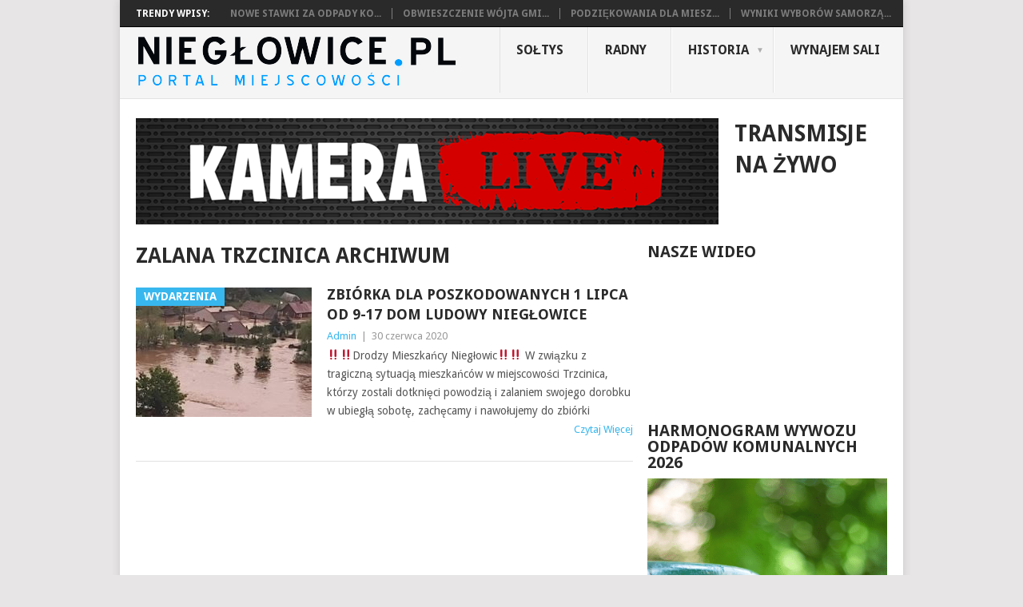

--- FILE ---
content_type: text/html; charset=UTF-8
request_url: https://nieglowice.pl/tag/zalana-trzcinica/
body_size: 11184
content:
<!DOCTYPE html>
<html class="no-js" lang="pl-PL">
<head>
	<meta charset="UTF-8">
	<!-- Always force latest IE rendering engine (even in intranet) & Chrome Frame -->
	<!--[if IE ]>
	<meta http-equiv="X-UA-Compatible" content="IE=edge,chrome=1">
	<![endif]-->
	<link rel="profile" href="http://gmpg.org/xfn/11" />
	<title>zalana trzcinica | niegłowice.pl</title>
	<!--iOS/android/handheld specific -->
<link rel="apple-touch-icon" href="https://nieglowice.pl/wp-content/themes/point/apple-touch-icon.png" />
<meta name="viewport" content="width=device-width, initial-scale=1, maximum-scale=1">
<meta name="apple-mobile-web-app-capable" content="yes">
<meta name="apple-mobile-web-app-status-bar-style" content="black">
	<link rel="pingback" href="https://nieglowice.pl/xmlrpc.php" />
	<meta name='robots' content='max-image-preview:large' />
<link rel='dns-prefetch' href='//fonts.googleapis.com' />
<link rel="alternate" type="application/rss+xml" title="niegłowice.pl &raquo; Kanał z wpisami" href="https://nieglowice.pl/feed/" />
<link rel="alternate" type="application/rss+xml" title="niegłowice.pl &raquo; Kanał z komentarzami" href="https://nieglowice.pl/comments/feed/" />
<link rel="alternate" type="application/rss+xml" title="niegłowice.pl &raquo; Kanał z wpisami otagowanymi jako zalana trzcinica" href="https://nieglowice.pl/tag/zalana-trzcinica/feed/" />
<script type="text/javascript">
window._wpemojiSettings = {"baseUrl":"https:\/\/s.w.org\/images\/core\/emoji\/14.0.0\/72x72\/","ext":".png","svgUrl":"https:\/\/s.w.org\/images\/core\/emoji\/14.0.0\/svg\/","svgExt":".svg","source":{"concatemoji":"https:\/\/nieglowice.pl\/wp-includes\/js\/wp-emoji-release.min.js?ver=fec7015b78774f59f5cf89e33bb1cbe2"}};
/*! This file is auto-generated */
!function(i,n){var o,s,e;function c(e){try{var t={supportTests:e,timestamp:(new Date).valueOf()};sessionStorage.setItem(o,JSON.stringify(t))}catch(e){}}function p(e,t,n){e.clearRect(0,0,e.canvas.width,e.canvas.height),e.fillText(t,0,0);var t=new Uint32Array(e.getImageData(0,0,e.canvas.width,e.canvas.height).data),r=(e.clearRect(0,0,e.canvas.width,e.canvas.height),e.fillText(n,0,0),new Uint32Array(e.getImageData(0,0,e.canvas.width,e.canvas.height).data));return t.every(function(e,t){return e===r[t]})}function u(e,t,n){switch(t){case"flag":return n(e,"\ud83c\udff3\ufe0f\u200d\u26a7\ufe0f","\ud83c\udff3\ufe0f\u200b\u26a7\ufe0f")?!1:!n(e,"\ud83c\uddfa\ud83c\uddf3","\ud83c\uddfa\u200b\ud83c\uddf3")&&!n(e,"\ud83c\udff4\udb40\udc67\udb40\udc62\udb40\udc65\udb40\udc6e\udb40\udc67\udb40\udc7f","\ud83c\udff4\u200b\udb40\udc67\u200b\udb40\udc62\u200b\udb40\udc65\u200b\udb40\udc6e\u200b\udb40\udc67\u200b\udb40\udc7f");case"emoji":return!n(e,"\ud83e\udef1\ud83c\udffb\u200d\ud83e\udef2\ud83c\udfff","\ud83e\udef1\ud83c\udffb\u200b\ud83e\udef2\ud83c\udfff")}return!1}function f(e,t,n){var r="undefined"!=typeof WorkerGlobalScope&&self instanceof WorkerGlobalScope?new OffscreenCanvas(300,150):i.createElement("canvas"),a=r.getContext("2d",{willReadFrequently:!0}),o=(a.textBaseline="top",a.font="600 32px Arial",{});return e.forEach(function(e){o[e]=t(a,e,n)}),o}function t(e){var t=i.createElement("script");t.src=e,t.defer=!0,i.head.appendChild(t)}"undefined"!=typeof Promise&&(o="wpEmojiSettingsSupports",s=["flag","emoji"],n.supports={everything:!0,everythingExceptFlag:!0},e=new Promise(function(e){i.addEventListener("DOMContentLoaded",e,{once:!0})}),new Promise(function(t){var n=function(){try{var e=JSON.parse(sessionStorage.getItem(o));if("object"==typeof e&&"number"==typeof e.timestamp&&(new Date).valueOf()<e.timestamp+604800&&"object"==typeof e.supportTests)return e.supportTests}catch(e){}return null}();if(!n){if("undefined"!=typeof Worker&&"undefined"!=typeof OffscreenCanvas&&"undefined"!=typeof URL&&URL.createObjectURL&&"undefined"!=typeof Blob)try{var e="postMessage("+f.toString()+"("+[JSON.stringify(s),u.toString(),p.toString()].join(",")+"));",r=new Blob([e],{type:"text/javascript"}),a=new Worker(URL.createObjectURL(r),{name:"wpTestEmojiSupports"});return void(a.onmessage=function(e){c(n=e.data),a.terminate(),t(n)})}catch(e){}c(n=f(s,u,p))}t(n)}).then(function(e){for(var t in e)n.supports[t]=e[t],n.supports.everything=n.supports.everything&&n.supports[t],"flag"!==t&&(n.supports.everythingExceptFlag=n.supports.everythingExceptFlag&&n.supports[t]);n.supports.everythingExceptFlag=n.supports.everythingExceptFlag&&!n.supports.flag,n.DOMReady=!1,n.readyCallback=function(){n.DOMReady=!0}}).then(function(){return e}).then(function(){var e;n.supports.everything||(n.readyCallback(),(e=n.source||{}).concatemoji?t(e.concatemoji):e.wpemoji&&e.twemoji&&(t(e.twemoji),t(e.wpemoji)))}))}((window,document),window._wpemojiSettings);
</script>
<style type="text/css">
img.wp-smiley,
img.emoji {
	display: inline !important;
	border: none !important;
	box-shadow: none !important;
	height: 1em !important;
	width: 1em !important;
	margin: 0 0.07em !important;
	vertical-align: -0.1em !important;
	background: none !important;
	padding: 0 !important;
}
</style>
	<link rel='stylesheet' id='wp-block-library-css' href='https://nieglowice.pl/wp-includes/css/dist/block-library/style.min.css?ver=fec7015b78774f59f5cf89e33bb1cbe2' type='text/css' media='all' />
<style id='classic-theme-styles-inline-css' type='text/css'>
/*! This file is auto-generated */
.wp-block-button__link{color:#fff;background-color:#32373c;border-radius:9999px;box-shadow:none;text-decoration:none;padding:calc(.667em + 2px) calc(1.333em + 2px);font-size:1.125em}.wp-block-file__button{background:#32373c;color:#fff;text-decoration:none}
</style>
<style id='global-styles-inline-css' type='text/css'>
body{--wp--preset--color--black: #000000;--wp--preset--color--cyan-bluish-gray: #abb8c3;--wp--preset--color--white: #ffffff;--wp--preset--color--pale-pink: #f78da7;--wp--preset--color--vivid-red: #cf2e2e;--wp--preset--color--luminous-vivid-orange: #ff6900;--wp--preset--color--luminous-vivid-amber: #fcb900;--wp--preset--color--light-green-cyan: #7bdcb5;--wp--preset--color--vivid-green-cyan: #00d084;--wp--preset--color--pale-cyan-blue: #8ed1fc;--wp--preset--color--vivid-cyan-blue: #0693e3;--wp--preset--color--vivid-purple: #9b51e0;--wp--preset--gradient--vivid-cyan-blue-to-vivid-purple: linear-gradient(135deg,rgba(6,147,227,1) 0%,rgb(155,81,224) 100%);--wp--preset--gradient--light-green-cyan-to-vivid-green-cyan: linear-gradient(135deg,rgb(122,220,180) 0%,rgb(0,208,130) 100%);--wp--preset--gradient--luminous-vivid-amber-to-luminous-vivid-orange: linear-gradient(135deg,rgba(252,185,0,1) 0%,rgba(255,105,0,1) 100%);--wp--preset--gradient--luminous-vivid-orange-to-vivid-red: linear-gradient(135deg,rgba(255,105,0,1) 0%,rgb(207,46,46) 100%);--wp--preset--gradient--very-light-gray-to-cyan-bluish-gray: linear-gradient(135deg,rgb(238,238,238) 0%,rgb(169,184,195) 100%);--wp--preset--gradient--cool-to-warm-spectrum: linear-gradient(135deg,rgb(74,234,220) 0%,rgb(151,120,209) 20%,rgb(207,42,186) 40%,rgb(238,44,130) 60%,rgb(251,105,98) 80%,rgb(254,248,76) 100%);--wp--preset--gradient--blush-light-purple: linear-gradient(135deg,rgb(255,206,236) 0%,rgb(152,150,240) 100%);--wp--preset--gradient--blush-bordeaux: linear-gradient(135deg,rgb(254,205,165) 0%,rgb(254,45,45) 50%,rgb(107,0,62) 100%);--wp--preset--gradient--luminous-dusk: linear-gradient(135deg,rgb(255,203,112) 0%,rgb(199,81,192) 50%,rgb(65,88,208) 100%);--wp--preset--gradient--pale-ocean: linear-gradient(135deg,rgb(255,245,203) 0%,rgb(182,227,212) 50%,rgb(51,167,181) 100%);--wp--preset--gradient--electric-grass: linear-gradient(135deg,rgb(202,248,128) 0%,rgb(113,206,126) 100%);--wp--preset--gradient--midnight: linear-gradient(135deg,rgb(2,3,129) 0%,rgb(40,116,252) 100%);--wp--preset--font-size--small: 13px;--wp--preset--font-size--medium: 20px;--wp--preset--font-size--large: 36px;--wp--preset--font-size--x-large: 42px;--wp--preset--spacing--20: 0.44rem;--wp--preset--spacing--30: 0.67rem;--wp--preset--spacing--40: 1rem;--wp--preset--spacing--50: 1.5rem;--wp--preset--spacing--60: 2.25rem;--wp--preset--spacing--70: 3.38rem;--wp--preset--spacing--80: 5.06rem;--wp--preset--shadow--natural: 6px 6px 9px rgba(0, 0, 0, 0.2);--wp--preset--shadow--deep: 12px 12px 50px rgba(0, 0, 0, 0.4);--wp--preset--shadow--sharp: 6px 6px 0px rgba(0, 0, 0, 0.2);--wp--preset--shadow--outlined: 6px 6px 0px -3px rgba(255, 255, 255, 1), 6px 6px rgba(0, 0, 0, 1);--wp--preset--shadow--crisp: 6px 6px 0px rgba(0, 0, 0, 1);}:where(.is-layout-flex){gap: 0.5em;}:where(.is-layout-grid){gap: 0.5em;}body .is-layout-flow > .alignleft{float: left;margin-inline-start: 0;margin-inline-end: 2em;}body .is-layout-flow > .alignright{float: right;margin-inline-start: 2em;margin-inline-end: 0;}body .is-layout-flow > .aligncenter{margin-left: auto !important;margin-right: auto !important;}body .is-layout-constrained > .alignleft{float: left;margin-inline-start: 0;margin-inline-end: 2em;}body .is-layout-constrained > .alignright{float: right;margin-inline-start: 2em;margin-inline-end: 0;}body .is-layout-constrained > .aligncenter{margin-left: auto !important;margin-right: auto !important;}body .is-layout-constrained > :where(:not(.alignleft):not(.alignright):not(.alignfull)){max-width: var(--wp--style--global--content-size);margin-left: auto !important;margin-right: auto !important;}body .is-layout-constrained > .alignwide{max-width: var(--wp--style--global--wide-size);}body .is-layout-flex{display: flex;}body .is-layout-flex{flex-wrap: wrap;align-items: center;}body .is-layout-flex > *{margin: 0;}body .is-layout-grid{display: grid;}body .is-layout-grid > *{margin: 0;}:where(.wp-block-columns.is-layout-flex){gap: 2em;}:where(.wp-block-columns.is-layout-grid){gap: 2em;}:where(.wp-block-post-template.is-layout-flex){gap: 1.25em;}:where(.wp-block-post-template.is-layout-grid){gap: 1.25em;}.has-black-color{color: var(--wp--preset--color--black) !important;}.has-cyan-bluish-gray-color{color: var(--wp--preset--color--cyan-bluish-gray) !important;}.has-white-color{color: var(--wp--preset--color--white) !important;}.has-pale-pink-color{color: var(--wp--preset--color--pale-pink) !important;}.has-vivid-red-color{color: var(--wp--preset--color--vivid-red) !important;}.has-luminous-vivid-orange-color{color: var(--wp--preset--color--luminous-vivid-orange) !important;}.has-luminous-vivid-amber-color{color: var(--wp--preset--color--luminous-vivid-amber) !important;}.has-light-green-cyan-color{color: var(--wp--preset--color--light-green-cyan) !important;}.has-vivid-green-cyan-color{color: var(--wp--preset--color--vivid-green-cyan) !important;}.has-pale-cyan-blue-color{color: var(--wp--preset--color--pale-cyan-blue) !important;}.has-vivid-cyan-blue-color{color: var(--wp--preset--color--vivid-cyan-blue) !important;}.has-vivid-purple-color{color: var(--wp--preset--color--vivid-purple) !important;}.has-black-background-color{background-color: var(--wp--preset--color--black) !important;}.has-cyan-bluish-gray-background-color{background-color: var(--wp--preset--color--cyan-bluish-gray) !important;}.has-white-background-color{background-color: var(--wp--preset--color--white) !important;}.has-pale-pink-background-color{background-color: var(--wp--preset--color--pale-pink) !important;}.has-vivid-red-background-color{background-color: var(--wp--preset--color--vivid-red) !important;}.has-luminous-vivid-orange-background-color{background-color: var(--wp--preset--color--luminous-vivid-orange) !important;}.has-luminous-vivid-amber-background-color{background-color: var(--wp--preset--color--luminous-vivid-amber) !important;}.has-light-green-cyan-background-color{background-color: var(--wp--preset--color--light-green-cyan) !important;}.has-vivid-green-cyan-background-color{background-color: var(--wp--preset--color--vivid-green-cyan) !important;}.has-pale-cyan-blue-background-color{background-color: var(--wp--preset--color--pale-cyan-blue) !important;}.has-vivid-cyan-blue-background-color{background-color: var(--wp--preset--color--vivid-cyan-blue) !important;}.has-vivid-purple-background-color{background-color: var(--wp--preset--color--vivid-purple) !important;}.has-black-border-color{border-color: var(--wp--preset--color--black) !important;}.has-cyan-bluish-gray-border-color{border-color: var(--wp--preset--color--cyan-bluish-gray) !important;}.has-white-border-color{border-color: var(--wp--preset--color--white) !important;}.has-pale-pink-border-color{border-color: var(--wp--preset--color--pale-pink) !important;}.has-vivid-red-border-color{border-color: var(--wp--preset--color--vivid-red) !important;}.has-luminous-vivid-orange-border-color{border-color: var(--wp--preset--color--luminous-vivid-orange) !important;}.has-luminous-vivid-amber-border-color{border-color: var(--wp--preset--color--luminous-vivid-amber) !important;}.has-light-green-cyan-border-color{border-color: var(--wp--preset--color--light-green-cyan) !important;}.has-vivid-green-cyan-border-color{border-color: var(--wp--preset--color--vivid-green-cyan) !important;}.has-pale-cyan-blue-border-color{border-color: var(--wp--preset--color--pale-cyan-blue) !important;}.has-vivid-cyan-blue-border-color{border-color: var(--wp--preset--color--vivid-cyan-blue) !important;}.has-vivid-purple-border-color{border-color: var(--wp--preset--color--vivid-purple) !important;}.has-vivid-cyan-blue-to-vivid-purple-gradient-background{background: var(--wp--preset--gradient--vivid-cyan-blue-to-vivid-purple) !important;}.has-light-green-cyan-to-vivid-green-cyan-gradient-background{background: var(--wp--preset--gradient--light-green-cyan-to-vivid-green-cyan) !important;}.has-luminous-vivid-amber-to-luminous-vivid-orange-gradient-background{background: var(--wp--preset--gradient--luminous-vivid-amber-to-luminous-vivid-orange) !important;}.has-luminous-vivid-orange-to-vivid-red-gradient-background{background: var(--wp--preset--gradient--luminous-vivid-orange-to-vivid-red) !important;}.has-very-light-gray-to-cyan-bluish-gray-gradient-background{background: var(--wp--preset--gradient--very-light-gray-to-cyan-bluish-gray) !important;}.has-cool-to-warm-spectrum-gradient-background{background: var(--wp--preset--gradient--cool-to-warm-spectrum) !important;}.has-blush-light-purple-gradient-background{background: var(--wp--preset--gradient--blush-light-purple) !important;}.has-blush-bordeaux-gradient-background{background: var(--wp--preset--gradient--blush-bordeaux) !important;}.has-luminous-dusk-gradient-background{background: var(--wp--preset--gradient--luminous-dusk) !important;}.has-pale-ocean-gradient-background{background: var(--wp--preset--gradient--pale-ocean) !important;}.has-electric-grass-gradient-background{background: var(--wp--preset--gradient--electric-grass) !important;}.has-midnight-gradient-background{background: var(--wp--preset--gradient--midnight) !important;}.has-small-font-size{font-size: var(--wp--preset--font-size--small) !important;}.has-medium-font-size{font-size: var(--wp--preset--font-size--medium) !important;}.has-large-font-size{font-size: var(--wp--preset--font-size--large) !important;}.has-x-large-font-size{font-size: var(--wp--preset--font-size--x-large) !important;}
.wp-block-navigation a:where(:not(.wp-element-button)){color: inherit;}
:where(.wp-block-post-template.is-layout-flex){gap: 1.25em;}:where(.wp-block-post-template.is-layout-grid){gap: 1.25em;}
:where(.wp-block-columns.is-layout-flex){gap: 2em;}:where(.wp-block-columns.is-layout-grid){gap: 2em;}
.wp-block-pullquote{font-size: 1.5em;line-height: 1.6;}
</style>
<link rel='stylesheet' id='stylesheet-css' href='https://nieglowice.pl/wp-content/themes/point/style.css?ver=fec7015b78774f59f5cf89e33bb1cbe2' type='text/css' media='all' />
<style id='stylesheet-inline-css' type='text/css'>

		body {background-color:#e7e5e6; }
		body {background-image: url();}
		input#author:focus, input#email:focus, input#url:focus, #commentform textarea:focus, .widget .wpt_widget_content #tags-tab-content ul li a { border-color:#38b7ee;}
		a:hover, .menu .current-menu-item > a, .menu .current-menu-item, .current-menu-ancestor > a.sf-with-ul, .current-menu-ancestor, footer .textwidget a, .single_post a, #commentform a, .copyrights a:hover, a, footer .widget li a:hover, .menu > li:hover > a, .single_post .post-info a, .post-info a, .readMore a, .reply a, .fn a, .carousel a:hover, .single_post .related-posts a:hover, .sidebar.c-4-12 .textwidget a, footer .textwidget a, .sidebar.c-4-12 a:hover { color:#38b7ee; }	
		.nav-previous a, .nav-next a, .header-button, .sub-menu, #commentform input#submit, .tagcloud a, #tabber ul.tabs li a.selected, .featured-cat, .mts-subscribe input[type='submit'], .pagination a, .widget .wpt_widget_content #tags-tab-content ul li a, .latestPost-review-wrapper { background-color:#38b7ee; color: #fff; }
		
		
			
</style>
<link rel='stylesheet' id='GoogleFonts-css' href='//fonts.googleapis.com/css?family=Droid+Sans%3A400%2C700&#038;ver=fec7015b78774f59f5cf89e33bb1cbe2' type='text/css' media='all' />
<link rel='stylesheet' id='GoogleFonts2-css' href='//fonts.googleapis.com/css?family=Open+Sans%3A400%2C700&#038;ver=fec7015b78774f59f5cf89e33bb1cbe2' type='text/css' media='all' />
<link rel='stylesheet' id='responsive-css' href='https://nieglowice.pl/wp-content/themes/point/css/responsive.css?ver=fec7015b78774f59f5cf89e33bb1cbe2' type='text/css' media='all' />
<link rel='stylesheet' id='cyclone-template-style-dark-0-css' href='https://nieglowice.pl/wp-content/plugins/cyclone-slider-2/templates/dark/style.css?ver=3.2.0' type='text/css' media='all' />
<link rel='stylesheet' id='cyclone-template-style-default-0-css' href='https://nieglowice.pl/wp-content/plugins/cyclone-slider-2/templates/default/style.css?ver=3.2.0' type='text/css' media='all' />
<link rel='stylesheet' id='cyclone-template-style-standard-0-css' href='https://nieglowice.pl/wp-content/plugins/cyclone-slider-2/templates/standard/style.css?ver=3.2.0' type='text/css' media='all' />
<link rel='stylesheet' id='cyclone-template-style-thumbnails-0-css' href='https://nieglowice.pl/wp-content/plugins/cyclone-slider-2/templates/thumbnails/style.css?ver=3.2.0' type='text/css' media='all' />
<script type='text/javascript' src='https://nieglowice.pl/wp-includes/js/jquery/jquery.min.js?ver=3.7.0' id='jquery-core-js'></script>
<script type='text/javascript' src='https://nieglowice.pl/wp-includes/js/jquery/jquery-migrate.min.js?ver=3.4.1' id='jquery-migrate-js'></script>
<link rel="https://api.w.org/" href="https://nieglowice.pl/wp-json/" /><link rel="alternate" type="application/json" href="https://nieglowice.pl/wp-json/wp/v2/tags/520" /><link rel="EditURI" type="application/rsd+xml" title="RSD" href="https://nieglowice.pl/xmlrpc.php?rsd" />
</head>
<body id ="blog" class="archive tag tag-zalana-trzcinica tag-520 main">
	<div class="main-container">
					<div class="trending-articles">
				<ul>
					<li class="firstlink">Trendy Wpisy:</li>
																<li class="trendingPost ">
							<a href="https://nieglowice.pl/n/" title="Nowe stawki za odpady komunalne" rel="bookmark">Nowe stawki za odpady ko...</a>
						</li>                   
											<li class="trendingPost ">
							<a href="https://nieglowice.pl/obwieszczenie-wojta-gminy-jaslo/" title="Obwieszczenie Wójta Gminy Jasło" rel="bookmark">Obwieszczenie Wójta Gmi...</a>
						</li>                   
											<li class="trendingPost ">
							<a href="https://nieglowice.pl/podziekowania-dla-mieszkancow-nieglowic/" title="Podziękowania dla mieszkańców Niegłowic" rel="bookmark">Podziękowania dla miesz...</a>
						</li>                   
											<li class="trendingPost last">
							<a href="https://nieglowice.pl/wyniki-wyborow-samorzadowych-2024-w-gminie-jaslo/" title="Wyniki wyborów samorządowych 2024 w Gminie Jasło" rel="bookmark">Wyniki wyborów samorzą...</a>
						</li>                   
									</ul>
			</div>
				<header class="main-header">
			<div id="header">
															  <h2 id="logo" class="image-logo">
																<a href="https://nieglowice.pl"><img src="https://nieglowice.pl/wp-content/uploads/2015/04/LOGOO14.png" alt="niegłowice.pl" width="401" height="68"></a>
							</h2><!-- END #logo -->
													<div class="secondary-navigation">
					<nav id="navigation" >
													<ul id="menu-menu-1" class="menu"><li id="menu-item-19" class="menu-item menu-item-type-post_type menu-item-object-page"><a href="https://nieglowice.pl/soltys/">Sołtys<br /><span class="sub"></span></a></li>
<li id="menu-item-20400" class="menu-item menu-item-type-post_type menu-item-object-page"><a href="https://nieglowice.pl/radny/">Radny<br /><span class="sub"></span></a></li>
<li id="menu-item-4800" class="menu-item menu-item-type-custom menu-item-object-custom menu-item-has-children"><a href="https://nieglowice.pl/historia-nieglowic/">Historia<br /><span class="sub"></span></a>
<ul class="sub-menu">
	<li id="menu-item-5679" class="menu-item menu-item-type-post_type menu-item-object-post"><a href="https://nieglowice.pl/nieglowice-z-lotu-ptaka/">Niegłowice z lotu ptaka…<br /><span class="sub"></span></a></li>
	<li id="menu-item-275" class="menu-item menu-item-type-custom menu-item-object-custom"><a href="https://nieglowice.pl/wp-content/uploads/dokumenty/statut-solectwa-nieglowice.pdf">Statut<br /><span class="sub"></span></a></li>
</ul>
</li>
<li id="menu-item-4199" class="menu-item menu-item-type-custom menu-item-object-custom"><a href="https://nieglowice.pl/wynajem-domu-ludowego-w-nieglowicach/">Wynajem sali<br /><span class="sub"></span></a></li>
</ul>												<a href="#" id="pull">Menu</a>
					</nav>
				</div>
			</div>
		</header>
					<div class="header-bottom-second">
				<div id="header-widget-container"><div class="widget-header"><a href="https://www.youtube.com/channel/UCq3PoKsC98SoM4crhXisvjg"><img src="https://nieglowice.pl/wp-content/uploads/2020/03/kamera-livlogo.png" alt="tekst alternatywny"></a> 
</div>									<div class="widget-header-bottom-right">
						<div class="textwidget">
							<div class="topad"><hgroup>
    <div class="left">
     <h1 class="site-title">TRANSMISJE NA ŻYWO</h1>
     <h7 class="site-description"> </h7>
 
     <h7 class="site-description"></h7>
     
    </div>
						</div>
					</div> 
						</div></div>							<div id="page" class="home-page">
	<div class="content">
		<div class="article">
			<h1 class="postsby">
				 
					<span>zalana trzcinica Archiwum</span>
							</h1>	
							<article class="pexcerpt0 post excerpt ">
																		<a href="https://nieglowice.pl/zbiorka-dla-poszkodowanych-1-lipca-od-9-17-dom-ludowy-nieglowice/" title="Zbiórka dla poszkodowanych 1 lipca od 9-17 Dom Ludowy Niegłowice" rel="nofollow" id="featured-thumbnail">
								<div class="featured-thumbnail"><img width="220" height="162" src="https://nieglowice.pl/wp-content/uploads/2020/07/106098703_3183412271704511_1225031452172914845_n-crop-220x162.jpg" class="attachment-featured size-featured wp-post-image" alt="" decoding="async" title="" /></div>								<div class="featured-cat">Wydarzenia</div>
															</a>
																<header>						
						<h2 class="title">
							<a href="https://nieglowice.pl/zbiorka-dla-poszkodowanych-1-lipca-od-9-17-dom-ludowy-nieglowice/" title="Zbiórka dla poszkodowanych 1 lipca od 9-17 Dom Ludowy Niegłowice" rel="bookmark">Zbiórka dla poszkodowanych 1 lipca od 9-17 Dom Ludowy Niegłowice</a>
						</h2>
						<div class="post-info"><span class="theauthor"><a rel="nofollow" href="https://nieglowice.pl/author/krzysiek/" title="Wpisy od Admin" rel="author">Admin</a></span> | <span class="thetime">30 czerwca 2020</span></div>

					</header><!--.header-->
					    					<div class="post-content image-caption-format-1">
                            &#x203c;&#xfe0f;&#x203c;&#xfe0f;Drodzy Mieszkańcy Niegłowic&#x203c;&#xfe0f;&#x203c;&#xfe0f; W związku z tragiczną sytuacją mieszkańców w miejscowości Trzcinica, którzy zostali dotknięci powodzią i zalaniem swojego dorobku w ubiegłą sobotę, zachęcamy i nawołujemy do zbiórki    					</div>
					    <span class="readMore"><a href="https://nieglowice.pl/zbiorka-dla-poszkodowanych-1-lipca-od-9-17-dom-ludowy-nieglowice/" title="Zbiórka dla poszkodowanych 1 lipca od 9-17 Dom Ludowy Niegłowice" rel="nofollow">Czytaj Więcej</a></span>
				    				</article>
				
			<!--Start Pagination-->
							           
						<!--End Pagination-->			
		</div>
		<aside class="sidebar c-4-12">
	<div id="sidebars" class="sidebar">
		<div class="sidebar_list">
			<li id="custom_html-3" class="widget_text widget widget-sidebar widget_custom_html"><h3>Nasze Wideo</h3><div class="textwidget custom-html-widget"><iframe width="460" height="159" src="https://www.youtube.com/embed/Z6KeUccUzMk?si=pjZwFaEQzoX2_NSr" title="YouTube video player" frameborder="0" allow="accelerometer; autoplay; clipboard-write; encrypted-media; gyroscope; picture-in-picture; web-share" referrerpolicy="strict-origin-when-cross-origin" allowfullscreen></iframe></div></li><li id="media_image-2" class="widget widget-sidebar widget_media_image"><h3>Harmonogram wywozu odpadów komunalnych 2026</h3><a href="https://nieglowice.pl/wp-content/uploads/2025/12/harmonogram.pdf"><img width="381" height="514" src="https://nieglowice.pl/wp-content/uploads/2023/01/harmonogram-wywozu-smieci-crop.png" class="image wp-image-20373  attachment-full size-full" alt="" decoding="async" style="max-width: 100%; height: auto;" loading="lazy" srcset="https://nieglowice.pl/wp-content/uploads/2023/01/harmonogram-wywozu-smieci-crop.png 381w, https://nieglowice.pl/wp-content/uploads/2023/01/harmonogram-wywozu-smieci-crop-222x300.png 222w, https://nieglowice.pl/wp-content/uploads/2023/01/harmonogram-wywozu-smieci-crop-74x100.png 74w" sizes="(max-width: 381px) 100vw, 381px" /></a></li><li id="media_image-3" class="widget widget-sidebar widget_media_image"><h3>Sesje Rady Gminy Jasło</h3><a href="https://transmisjaobrad.info/channels/147/gmina-jaslo"><img width="300" height="169" src="https://nieglowice.pl/wp-content/uploads/2022/01/sesja-300x169.jpg" class="image wp-image-20207  attachment-medium size-medium" alt="" decoding="async" style="max-width: 100%; height: auto;" loading="lazy" srcset="https://nieglowice.pl/wp-content/uploads/2022/01/sesja-300x169.jpg 300w, https://nieglowice.pl/wp-content/uploads/2022/01/sesja-100x56.jpg 100w, https://nieglowice.pl/wp-content/uploads/2022/01/sesja.jpg 560w" sizes="(max-width: 300px) 100vw, 300px" /></a></li><li id="search-2" class="widget widget-sidebar widget_search"><form method="get" id="searchform" class="search-form" action="https://nieglowice.pl" _lpchecked="1">
	<fieldset>
		<input type="text" name="s" id="s" value="Wpisz Szukany Tekst" onblur="if (this.value == '') {this.value = 'Wpisz Szukany Tekst';}" onfocus="if (this.value == 'Wpisz Szukany Tekst') {this.value = '';}" >
		<input id="search-image" class="sbutton" type="submit" style="border:0; vertical-align: top;" value="Szukaj">
	</fieldset>
</form></li><li id="custom_html-4" class="widget_text widget widget-sidebar widget_custom_html"><div class="textwidget custom-html-widget"><html>
<head>
  <title>Your Website Title</title> 
</head>
<body>

  <!-- Load Facebook SDK for JavaScript -->
  <div id="fb-root"></div>
  <script async defer src="https://connect.facebook.net/en_US/sdk.js#xfbml=1&version=v3.2"></script>

  <!-- Your embedded video player code -->
  <div class="fb-video" data-href="https://www.facebook.com/facebook/videos/465175657365809/" data-width="500" data-show-text="false">
    <div class="fb-xfbml-parse-ignore">
      <blockquote cite="https://www.facebook.com/facebook/videos/465175657365809/">
        <a href="https://www.facebook.com/facebook/videos/465175657365809/">How to Share With Just Friends</a>
        <p>How to share with just friends.</p>
        Posted by <a href="https://www.facebook.com/facebook/">Facebook</a> on Friday, December 5, 2014
      </blockquote>
    </div>
  </div>

</body>
</html></div></li><li id="text-5" class="widget widget-sidebar widget_text">			<div class="textwidget"><a href="https://nieglowice.pl/inwestycje-w-nieglowicach/" target="" rel="noopener"><img src="https://nieglowice.pl/wp-content/uploads/reklama/1.png" alt="" height="94" width="300"></div>
		</li><li id="custom_html-2" class="widget_text widget widget-sidebar widget_custom_html"><div class="textwidget custom-html-widget"><iframe width="320" height="169" src="https://www.youtube.com/embed/x4cLVp7gbHg" frameborder="0" allow="accelerometer; autoplay; encrypted-media; gyroscope; picture-in-picture" allowfullscreen></iframe></div></li><li id="text-2" class="widget widget-sidebar widget_text">			<div class="textwidget"><div class="cycloneslider cycloneslider-template-thumbnails cycloneslider-width-responsive" id="cycloneslider-baner-1" style="max-width:1200px" ><div class="cycloneslider-slides cycle-slideshow"	data-cycle-allow-wrap="true" data-cycle-dynamic-height="off" data-cycle-auto-height="1200:701" data-cycle-auto-height-easing="null" data-cycle-auto-height-speed="250" data-cycle-delay="0" data-cycle-easing="" data-cycle-fx="scrollHorz" data-cycle-hide-non-active="true" data-cycle-log="false" data-cycle-next="#cycloneslider-baner-1 .cycloneslider-next" data-cycle-pager="#cycloneslider-baner-1 .cycloneslider-pager" data-cycle-pause-on-hover="true" data-cycle-prev="#cycloneslider-baner-1 .cycloneslider-prev" data-cycle-slides="&gt; div" data-cycle-speed="300" data-cycle-swipe="1" data-cycle-tile-count="7" data-cycle-tile-delay="100" data-cycle-tile-vertical="true" data-cycle-timeout="4000"	> <div class="cycloneslider-slide cycloneslider-slide-image" > <img src="https://nieglowice.pl/wp-content/uploads/2016/09/instal-serwis-jaslo-nieglowice-baner-1200x701.jpg" alt="" title="" /> </div> <div class="cycloneslider-slide cycloneslider-slide-image" > <a class="cycloneslider-caption-more" target="_blank" href="https://blekitnydom.pl/" rel="noopener"> <img src="https://nieglowice.pl/wp-content/uploads/2015/09/agroturystyka-blekitny-domek-jaslo-nieglowice-debowiec-baner-1200x701.jpg" alt="" title="" /> </a> </div> <div class="cycloneslider-slide cycloneslider-slide-image" > <img src="https://nieglowice.pl/wp-content/uploads/2015/08/filmowanie-marian-golen-jaslo-przysieki-reklama-1200x701.jpg" alt="" title="" /> </div> <div class="cycloneslider-slide cycloneslider-slide-image" > <img src="https://nieglowice.pl/wp-content/uploads/2020/01/f1b286747d8791c78b038305bf301fc6-1200x701.jpg" alt="" title="" /> </div> </div></div></div>
		</li><li id="mts_ad_widget-2" class="widget widget-sidebar mts_ad_widget"><h3>Polecamy</h3><div class="ad-125"><ul><li class="oddad"><a href="https://parafianieglowice.pl/"><img src="https://nieglowice.pl/wp-content/uploads/reklama/parafia-nieglowice.jpg" width="125" height="125" alt="" /></a></li><li class="evenad"><a href="https://samorzad.gov.pl/web/gmina-jaslo"><img src="https://nieglowice.pl/wp-content/uploads/reklama/gmina-jaslo.jpg" width="125" height="125" alt="" /></a></li></ul></div></li><li id="archives-2" class="widget widget-sidebar widget_archive"><h3>Archiwa</h3>		<label class="screen-reader-text" for="archives-dropdown-2">Archiwa</label>
		<select id="archives-dropdown-2" name="archive-dropdown">
			
			<option value="">Wybierz miesiąc</option>
				<option value='https://nieglowice.pl/2026/01/'> styczeń 2026 </option>
	<option value='https://nieglowice.pl/2025/12/'> grudzień 2025 </option>
	<option value='https://nieglowice.pl/2025/11/'> listopad 2025 </option>
	<option value='https://nieglowice.pl/2025/09/'> wrzesień 2025 </option>
	<option value='https://nieglowice.pl/2025/08/'> sierpień 2025 </option>
	<option value='https://nieglowice.pl/2025/07/'> lipiec 2025 </option>
	<option value='https://nieglowice.pl/2025/05/'> maj 2025 </option>
	<option value='https://nieglowice.pl/2025/04/'> kwiecień 2025 </option>
	<option value='https://nieglowice.pl/2025/03/'> marzec 2025 </option>
	<option value='https://nieglowice.pl/2025/01/'> styczeń 2025 </option>
	<option value='https://nieglowice.pl/2024/12/'> grudzień 2024 </option>
	<option value='https://nieglowice.pl/2024/11/'> listopad 2024 </option>
	<option value='https://nieglowice.pl/2024/09/'> wrzesień 2024 </option>
	<option value='https://nieglowice.pl/2024/08/'> sierpień 2024 </option>
	<option value='https://nieglowice.pl/2024/07/'> lipiec 2024 </option>
	<option value='https://nieglowice.pl/2024/06/'> czerwiec 2024 </option>
	<option value='https://nieglowice.pl/2024/05/'> maj 2024 </option>
	<option value='https://nieglowice.pl/2024/04/'> kwiecień 2024 </option>
	<option value='https://nieglowice.pl/2024/03/'> marzec 2024 </option>
	<option value='https://nieglowice.pl/2024/02/'> luty 2024 </option>
	<option value='https://nieglowice.pl/2024/01/'> styczeń 2024 </option>
	<option value='https://nieglowice.pl/2023/12/'> grudzień 2023 </option>
	<option value='https://nieglowice.pl/2023/11/'> listopad 2023 </option>
	<option value='https://nieglowice.pl/2023/10/'> październik 2023 </option>
	<option value='https://nieglowice.pl/2023/09/'> wrzesień 2023 </option>
	<option value='https://nieglowice.pl/2023/07/'> lipiec 2023 </option>
	<option value='https://nieglowice.pl/2023/06/'> czerwiec 2023 </option>
	<option value='https://nieglowice.pl/2023/05/'> maj 2023 </option>
	<option value='https://nieglowice.pl/2023/04/'> kwiecień 2023 </option>
	<option value='https://nieglowice.pl/2023/03/'> marzec 2023 </option>
	<option value='https://nieglowice.pl/2023/02/'> luty 2023 </option>
	<option value='https://nieglowice.pl/2023/01/'> styczeń 2023 </option>
	<option value='https://nieglowice.pl/2022/12/'> grudzień 2022 </option>
	<option value='https://nieglowice.pl/2022/11/'> listopad 2022 </option>
	<option value='https://nieglowice.pl/2022/09/'> wrzesień 2022 </option>
	<option value='https://nieglowice.pl/2022/08/'> sierpień 2022 </option>
	<option value='https://nieglowice.pl/2022/07/'> lipiec 2022 </option>
	<option value='https://nieglowice.pl/2022/06/'> czerwiec 2022 </option>
	<option value='https://nieglowice.pl/2022/05/'> maj 2022 </option>
	<option value='https://nieglowice.pl/2022/04/'> kwiecień 2022 </option>
	<option value='https://nieglowice.pl/2022/03/'> marzec 2022 </option>
	<option value='https://nieglowice.pl/2022/02/'> luty 2022 </option>
	<option value='https://nieglowice.pl/2022/01/'> styczeń 2022 </option>
	<option value='https://nieglowice.pl/2021/12/'> grudzień 2021 </option>
	<option value='https://nieglowice.pl/2021/11/'> listopad 2021 </option>
	<option value='https://nieglowice.pl/2021/10/'> październik 2021 </option>
	<option value='https://nieglowice.pl/2021/09/'> wrzesień 2021 </option>
	<option value='https://nieglowice.pl/2021/08/'> sierpień 2021 </option>
	<option value='https://nieglowice.pl/2021/07/'> lipiec 2021 </option>
	<option value='https://nieglowice.pl/2021/05/'> maj 2021 </option>
	<option value='https://nieglowice.pl/2021/04/'> kwiecień 2021 </option>
	<option value='https://nieglowice.pl/2021/03/'> marzec 2021 </option>
	<option value='https://nieglowice.pl/2021/02/'> luty 2021 </option>
	<option value='https://nieglowice.pl/2021/01/'> styczeń 2021 </option>
	<option value='https://nieglowice.pl/2020/12/'> grudzień 2020 </option>
	<option value='https://nieglowice.pl/2020/11/'> listopad 2020 </option>
	<option value='https://nieglowice.pl/2020/10/'> październik 2020 </option>
	<option value='https://nieglowice.pl/2020/09/'> wrzesień 2020 </option>
	<option value='https://nieglowice.pl/2020/07/'> lipiec 2020 </option>
	<option value='https://nieglowice.pl/2020/06/'> czerwiec 2020 </option>
	<option value='https://nieglowice.pl/2020/05/'> maj 2020 </option>
	<option value='https://nieglowice.pl/2020/04/'> kwiecień 2020 </option>
	<option value='https://nieglowice.pl/2020/03/'> marzec 2020 </option>
	<option value='https://nieglowice.pl/2020/02/'> luty 2020 </option>
	<option value='https://nieglowice.pl/2020/01/'> styczeń 2020 </option>
	<option value='https://nieglowice.pl/2019/12/'> grudzień 2019 </option>
	<option value='https://nieglowice.pl/2019/11/'> listopad 2019 </option>
	<option value='https://nieglowice.pl/2019/10/'> październik 2019 </option>
	<option value='https://nieglowice.pl/2019/09/'> wrzesień 2019 </option>
	<option value='https://nieglowice.pl/2019/08/'> sierpień 2019 </option>
	<option value='https://nieglowice.pl/2019/07/'> lipiec 2019 </option>
	<option value='https://nieglowice.pl/2019/06/'> czerwiec 2019 </option>
	<option value='https://nieglowice.pl/2019/05/'> maj 2019 </option>
	<option value='https://nieglowice.pl/2019/04/'> kwiecień 2019 </option>
	<option value='https://nieglowice.pl/2019/03/'> marzec 2019 </option>
	<option value='https://nieglowice.pl/2019/02/'> luty 2019 </option>
	<option value='https://nieglowice.pl/2019/01/'> styczeń 2019 </option>
	<option value='https://nieglowice.pl/2018/12/'> grudzień 2018 </option>
	<option value='https://nieglowice.pl/2018/11/'> listopad 2018 </option>
	<option value='https://nieglowice.pl/2018/10/'> październik 2018 </option>
	<option value='https://nieglowice.pl/2018/09/'> wrzesień 2018 </option>
	<option value='https://nieglowice.pl/2018/08/'> sierpień 2018 </option>
	<option value='https://nieglowice.pl/2018/07/'> lipiec 2018 </option>
	<option value='https://nieglowice.pl/2018/06/'> czerwiec 2018 </option>
	<option value='https://nieglowice.pl/2018/05/'> maj 2018 </option>
	<option value='https://nieglowice.pl/2018/04/'> kwiecień 2018 </option>
	<option value='https://nieglowice.pl/2018/03/'> marzec 2018 </option>
	<option value='https://nieglowice.pl/2018/02/'> luty 2018 </option>
	<option value='https://nieglowice.pl/2018/01/'> styczeń 2018 </option>
	<option value='https://nieglowice.pl/2017/12/'> grudzień 2017 </option>
	<option value='https://nieglowice.pl/2017/11/'> listopad 2017 </option>
	<option value='https://nieglowice.pl/2017/10/'> październik 2017 </option>
	<option value='https://nieglowice.pl/2017/09/'> wrzesień 2017 </option>
	<option value='https://nieglowice.pl/2017/08/'> sierpień 2017 </option>
	<option value='https://nieglowice.pl/2017/07/'> lipiec 2017 </option>
	<option value='https://nieglowice.pl/2017/06/'> czerwiec 2017 </option>
	<option value='https://nieglowice.pl/2017/05/'> maj 2017 </option>
	<option value='https://nieglowice.pl/2017/04/'> kwiecień 2017 </option>
	<option value='https://nieglowice.pl/2017/03/'> marzec 2017 </option>
	<option value='https://nieglowice.pl/2017/02/'> luty 2017 </option>
	<option value='https://nieglowice.pl/2017/01/'> styczeń 2017 </option>
	<option value='https://nieglowice.pl/2016/12/'> grudzień 2016 </option>
	<option value='https://nieglowice.pl/2016/11/'> listopad 2016 </option>
	<option value='https://nieglowice.pl/2016/10/'> październik 2016 </option>
	<option value='https://nieglowice.pl/2016/09/'> wrzesień 2016 </option>
	<option value='https://nieglowice.pl/2016/08/'> sierpień 2016 </option>
	<option value='https://nieglowice.pl/2016/07/'> lipiec 2016 </option>
	<option value='https://nieglowice.pl/2016/06/'> czerwiec 2016 </option>
	<option value='https://nieglowice.pl/2016/05/'> maj 2016 </option>
	<option value='https://nieglowice.pl/2016/04/'> kwiecień 2016 </option>
	<option value='https://nieglowice.pl/2016/03/'> marzec 2016 </option>
	<option value='https://nieglowice.pl/2016/02/'> luty 2016 </option>
	<option value='https://nieglowice.pl/2016/01/'> styczeń 2016 </option>
	<option value='https://nieglowice.pl/2015/12/'> grudzień 2015 </option>
	<option value='https://nieglowice.pl/2015/11/'> listopad 2015 </option>
	<option value='https://nieglowice.pl/2015/10/'> październik 2015 </option>
	<option value='https://nieglowice.pl/2015/09/'> wrzesień 2015 </option>
	<option value='https://nieglowice.pl/2015/08/'> sierpień 2015 </option>
	<option value='https://nieglowice.pl/2015/07/'> lipiec 2015 </option>
	<option value='https://nieglowice.pl/2015/06/'> czerwiec 2015 </option>
	<option value='https://nieglowice.pl/2015/05/'> maj 2015 </option>
	<option value='https://nieglowice.pl/2015/04/'> kwiecień 2015 </option>

		</select>

<script type="text/javascript">
/* <![CDATA[ */
(function() {
	var dropdown = document.getElementById( "archives-dropdown-2" );
	function onSelectChange() {
		if ( dropdown.options[ dropdown.selectedIndex ].value !== '' ) {
			document.location.href = this.options[ this.selectedIndex ].value;
		}
	}
	dropdown.onchange = onSelectChange;
})();
/* ]]> */
</script>
			</li>		</div>
	</div><!--sidebars-->
</aside>				</div><!--.content-->
	</div><!--#page-->
<footer>
			<div class="carousel">
			<h3 class="frontTitle"><div class="latest">Wydarzenia</div></h3>
								<div class="excerpt">
						<a href="https://nieglowice.pl/wspomnienie-swietego-floriana-i-jednoczesnie-miedzynarodowy-dzien-strazaka/" title="Wspomnienie Świętego Floriana i jednocześnie Międzynarodowy Dzień Strażaka" rel="nofollow" id="footer-thumbnail">
							<div>
								<div class="hover"><span class="icon-link"></span></div>
								 
									<img width="140" height="130" src="https://nieglowice.pl/wp-content/uploads/2022/05/5-140x130.jpg" class="attachment-carousel size-carousel wp-post-image" alt="" decoding="async" title="" loading="lazy" srcset="https://nieglowice.pl/wp-content/uploads/2022/05/5-140x130.jpg 140w, https://nieglowice.pl/wp-content/uploads/2022/05/5-60x57.jpg 60w" sizes="(max-width: 140px) 100vw, 140px" />															</div>
							<p class="footer-title">
								<span class="featured-title">Wspomnienie Świętego Floriana i jednocześnie Międzynarodowy Dzień Strażaka</span>
							</p>
						</a>
					</div><!--.post excerpt-->                
								<div class="excerpt">
						<a href="https://nieglowice.pl/dozynki-gminne-bierowka-15-sierpnia-2021/" title="Dożynki Gminne &#8211; Bierówka 15 sierpnia 2021" rel="nofollow" id="footer-thumbnail">
							<div>
								<div class="hover"><span class="icon-link"></span></div>
								 
									<img width="140" height="130" src="https://nieglowice.pl/wp-content/uploads/2021/08/DSC_2195-Copy-140x130.jpg" class="attachment-carousel size-carousel wp-post-image" alt="" decoding="async" title="" loading="lazy" srcset="https://nieglowice.pl/wp-content/uploads/2021/08/DSC_2195-Copy-140x130.jpg 140w, https://nieglowice.pl/wp-content/uploads/2021/08/DSC_2195-Copy-60x57.jpg 60w" sizes="(max-width: 140px) 100vw, 140px" />															</div>
							<p class="footer-title">
								<span class="featured-title">Dożynki Gminne &#8211; Bierówka 15 sierpnia 2021</span>
							</p>
						</a>
					</div><!--.post excerpt-->                
								<div class="excerpt">
						<a href="https://nieglowice.pl/nieglowice-dla-trzcinicy/" title="Niegłowice dla Trzcinicy &#x2764;&#xfe0f;&#x2764;&#xfe0f;&#x2764;&#xfe0f;" rel="nofollow" id="footer-thumbnail">
							<div>
								<div class="hover"><span class="icon-link"></span></div>
								 
									<img width="140" height="130" src="https://nieglowice.pl/wp-content/uploads/2020/07/dl-140x130.jpg" class="attachment-carousel size-carousel wp-post-image" alt="" decoding="async" title="" loading="lazy" srcset="https://nieglowice.pl/wp-content/uploads/2020/07/dl-140x130.jpg 140w, https://nieglowice.pl/wp-content/uploads/2020/07/dl-60x57.jpg 60w" sizes="(max-width: 140px) 100vw, 140px" />															</div>
							<p class="footer-title">
								<span class="featured-title">Niegłowice dla Trzcinicy &#x2764;&#xfe0f;&#x2764;&#xfe0f;&#x2764;&#xfe0f;</span>
							</p>
						</a>
					</div><!--.post excerpt-->                
								<div class="excerpt">
						<a href="https://nieglowice.pl/zbiorka-dla-poszkodowanych-1-lipca-od-9-17-dom-ludowy-nieglowice/" title="Zbiórka dla poszkodowanych 1 lipca od 9-17 Dom Ludowy Niegłowice" rel="nofollow" id="footer-thumbnail">
							<div>
								<div class="hover"><span class="icon-link"></span></div>
								 
									<img width="140" height="130" src="https://nieglowice.pl/wp-content/uploads/2020/07/106098703_3183412271704511_1225031452172914845_n-crop-140x130.jpg" class="attachment-carousel size-carousel wp-post-image" alt="" decoding="async" title="" loading="lazy" srcset="https://nieglowice.pl/wp-content/uploads/2020/07/106098703_3183412271704511_1225031452172914845_n-crop-140x130.jpg 140w, https://nieglowice.pl/wp-content/uploads/2020/07/106098703_3183412271704511_1225031452172914845_n-crop-60x57.jpg 60w" sizes="(max-width: 140px) 100vw, 140px" />															</div>
							<p class="footer-title">
								<span class="featured-title">Zbiórka dla poszkodowanych 1 lipca od 9-17 Dom Ludowy Niegłowice</span>
							</p>
						</a>
					</div><!--.post excerpt-->                
								<div class="excerpt">
						<a href="https://nieglowice.pl/gaszynchallenge-lks-wisloka-nieglowice/" title="LKS Wisłoka Niegłowice też pompuje w #GASZYNCHALLENGE" rel="nofollow" id="footer-thumbnail">
							<div>
								<div class="hover"><span class="icon-link"></span></div>
								 
									<img width="140" height="130" src="https://nieglowice.pl/wp-content/uploads/2020/06/lks620-140x130.jpg" class="attachment-carousel size-carousel wp-post-image" alt="" decoding="async" title="" loading="lazy" srcset="https://nieglowice.pl/wp-content/uploads/2020/06/lks620-140x130.jpg 140w, https://nieglowice.pl/wp-content/uploads/2020/06/lks620-60x57.jpg 60w" sizes="(max-width: 140px) 100vw, 140px" />															</div>
							<p class="footer-title">
								<span class="featured-title">LKS Wisłoka Niegłowice też pompuje w #GASZYNCHALLENGE</span>
							</p>
						</a>
					</div><!--.post excerpt-->                
								<div class="excerpt">
						<a href="https://nieglowice.pl/osp-jaslo-nieglowice-w-akcji-gaszynchallenge/" title="OSP Jasło &#8211; Niegłowice w akcji #GASZYNCHALLENGE" rel="nofollow" id="footer-thumbnail">
							<div>
								<div class="hover"><span class="icon-link"></span></div>
								 
									<img width="140" height="130" src="https://nieglowice.pl/wp-content/uploads/2020/06/ch-140x130.jpg" class="attachment-carousel size-carousel wp-post-image" alt="" decoding="async" title="" loading="lazy" srcset="https://nieglowice.pl/wp-content/uploads/2020/06/ch-140x130.jpg 140w, https://nieglowice.pl/wp-content/uploads/2020/06/ch-60x57.jpg 60w" sizes="(max-width: 140px) 100vw, 140px" />															</div>
							<p class="footer-title">
								<span class="featured-title">OSP Jasło &#8211; Niegłowice w akcji #GASZYNCHALLENGE</span>
							</p>
						</a>
					</div><!--.post excerpt-->                
			 
		</div>
	</footer><!--footer-->
<div class="copyrights"><!--start copyrights-->
<div class="row" id="copyright-note">
		<div class="copyright-left-text">Copyright &copy; 2026 <a href="https://nieglowice.pl" title="Strona Miejscowości Niegłowice" rel="nofollow">niegłowice.pl</a>.</div>
	<div class="copyright-text">Theme by <a href="https://mythemeshop.com/">MyThemeShop</a>.</div>
	<div class="footer-navigation">
					<ul id="menu-menu-2" class="menu"><li id="menu-item-19" class="menu-item menu-item-type-post_type menu-item-object-page menu-item-19"><a href="https://nieglowice.pl/soltys/">Sołtys</a></li>
<li id="menu-item-20400" class="menu-item menu-item-type-post_type menu-item-object-page menu-item-20400"><a href="https://nieglowice.pl/radny/">Radny</a></li>
<li id="menu-item-4800" class="menu-item menu-item-type-custom menu-item-object-custom menu-item-has-children menu-item-4800"><a href="https://nieglowice.pl/historia-nieglowic/">Historia</a>
<ul class="sub-menu">
	<li id="menu-item-5679" class="menu-item menu-item-type-post_type menu-item-object-post menu-item-5679"><a href="https://nieglowice.pl/nieglowice-z-lotu-ptaka/">Niegłowice z lotu ptaka…</a></li>
	<li id="menu-item-275" class="menu-item menu-item-type-custom menu-item-object-custom menu-item-275"><a href="https://nieglowice.pl/wp-content/uploads/dokumenty/statut-solectwa-nieglowice.pdf">Statut</a></li>
</ul>
</li>
<li id="menu-item-4199" class="menu-item menu-item-type-custom menu-item-object-custom menu-item-4199"><a href="https://nieglowice.pl/wynajem-domu-ludowego-w-nieglowicach/">Wynajem sali</a></li>
</ul>			</div>
	<div class="top"><a href="#top" class="toplink">&nbsp;</a></div>
</div>
<!--end copyrights-->
</div>
<link rel='stylesheet' id='glg-photobox-style-css' href='https://nieglowice.pl/wp-content/plugins/gallery-lightbox-slider/css/photobox/photobox.min.css?ver=1.0.0.41' type='text/css' media='' />
<script type='text/javascript' src='https://nieglowice.pl/wp-content/themes/point/js/customscript.js?ver=null' id='customscript-js'></script>
<script type='text/javascript' src='https://nieglowice.pl/wp-content/plugins/cyclone-slider-2/libs/cycle2/jquery.cycle2.min.js?ver=3.2.0' id='jquery-cycle2-js'></script>
<script type='text/javascript' src='https://nieglowice.pl/wp-content/plugins/cyclone-slider-2/libs/cycle2/jquery.cycle2.carousel.min.js?ver=3.2.0' id='jquery-cycle2-carousel-js'></script>
<script type='text/javascript' src='https://nieglowice.pl/wp-content/plugins/cyclone-slider-2/libs/cycle2/jquery.cycle2.swipe.min.js?ver=3.2.0' id='jquery-cycle2-swipe-js'></script>
<script type='text/javascript' src='https://nieglowice.pl/wp-content/plugins/cyclone-slider-2/libs/cycle2/jquery.cycle2.tile.min.js?ver=3.2.0' id='jquery-cycle2-tile-js'></script>
<script type='text/javascript' src='https://nieglowice.pl/wp-content/plugins/cyclone-slider-2/libs/cycle2/jquery.cycle2.video.min.js?ver=3.2.0' id='jquery-cycle2-video-js'></script>
<script type='text/javascript' src='https://nieglowice.pl/wp-content/plugins/cyclone-slider-2/templates/dark/script.js?ver=3.2.0' id='cyclone-template-script-dark-0-js'></script>
<script type='text/javascript' src='https://nieglowice.pl/wp-content/plugins/cyclone-slider-2/templates/thumbnails/script.js?ver=3.2.0' id='cyclone-template-script-thumbnails-0-js'></script>
<script type='text/javascript' src='https://nieglowice.pl/wp-content/plugins/cyclone-slider-2/libs/vimeo-player-js/player.js?ver=3.2.0' id='vimeo-player-js-js'></script>
<script type='text/javascript' src='https://nieglowice.pl/wp-content/plugins/cyclone-slider-2/js/client.js?ver=3.2.0' id='cyclone-client-js'></script>
<script type='text/javascript' src='https://nieglowice.pl/wp-content/plugins/gallery-lightbox-slider/js/jquery/photobox/jquery.photobox.min.js?ver=1.0.0.41' id='glg-photobox-js'></script>

<!--[if lt IE 9]><link rel="stylesheet" href="https://nieglowice.pl/wp-content/plugins/gallery-lightbox-slider '/css/photobox/photobox.ie.css'.'"><![endif]-->

<style type="text/css">
#pbOverlay { background:rgba(0,0,0,.90)  none repeat scroll 0% 0% !important; }
	.gallery-caption, .blocks-gallery-item figcaption { display: none !important; }	.pbWrapper > img{display: inline;}
	#pbThumbsToggler {display: none !important;}
</style>

<script type="text/javascript">// <![CDATA[
jQuery(document).ready(function($) {
	/* START --- Gallery Lightbox Lite --- */
	
	/* Replace default title to more fancy :) */
	$('.gallery img').each(function(i) {

		$alt = $(this).attr('alt');

		$(this).attr('alt', $alt.replace(/-|_/g, ' '));

		$altnew = $(this).attr('alt').replace(/\b[a-z]/g, function(letter) {

			    return letter.toUpperCase();

			});

		$(this).attr('alt', $altnew );

	});

		
    function escapeHtml(unsafe) {
        return unsafe
            .replace(/&/g, "&amp;")
            .replace(/</g, "&lt;")
            .replace(/>/g, "&gt;")
            .replace(/"/g, "&quot;")
            .replace(/'/g, "&#039;");
    }
	/* Gutenberg Adaptive */
	$('.blocks-gallery-item, .wp-block-image').each(function(i) {

		var $blck = $(this).find('img'),
		$isSrc = $blck.attr('src');

		if (! $blck.closest('a').length) {
			$blck.wrap('<a class="glg-a-custom-wrap" href="'+$isSrc+'"></a>');
		}
		else {
			$blck.closest('a').addClass('glg-a-custom-wrap');
		}

        /* Sanitize */
        if (typeof $blck.attr('alt') !== 'undefined' && $blck.attr('alt') !== '') {
            $blck.attr('alt', escapeHtml($blck.attr('alt')));
        }

	});

	
	/* Initialize!
	.glg-a-custom-wrap (Block Gallery)
	.carousel-item:not(".bx-clone") > a:not(".icp_custom_link") (Image Carousel)
	.gallery-item > dt > a (Native Gallery) */
	$('.gallery, .ghozylab-gallery, .wp-block-gallery')
		.photobox('.carousel-item > a:not(".icp_custom_link"),a.glg-a-custom-wrap, .gallery-item > dt > a, .gallery-item > div > a',{
			autoplay: false,
			time: 3000,
			thumbs: true,
			counter: ''
		}, callback);
		function callback(){
		};

});

/* END --- Gallery Lightbox Lite --- */

// ]]></script>


    </div><!--.main-container-->
</body>
</html>